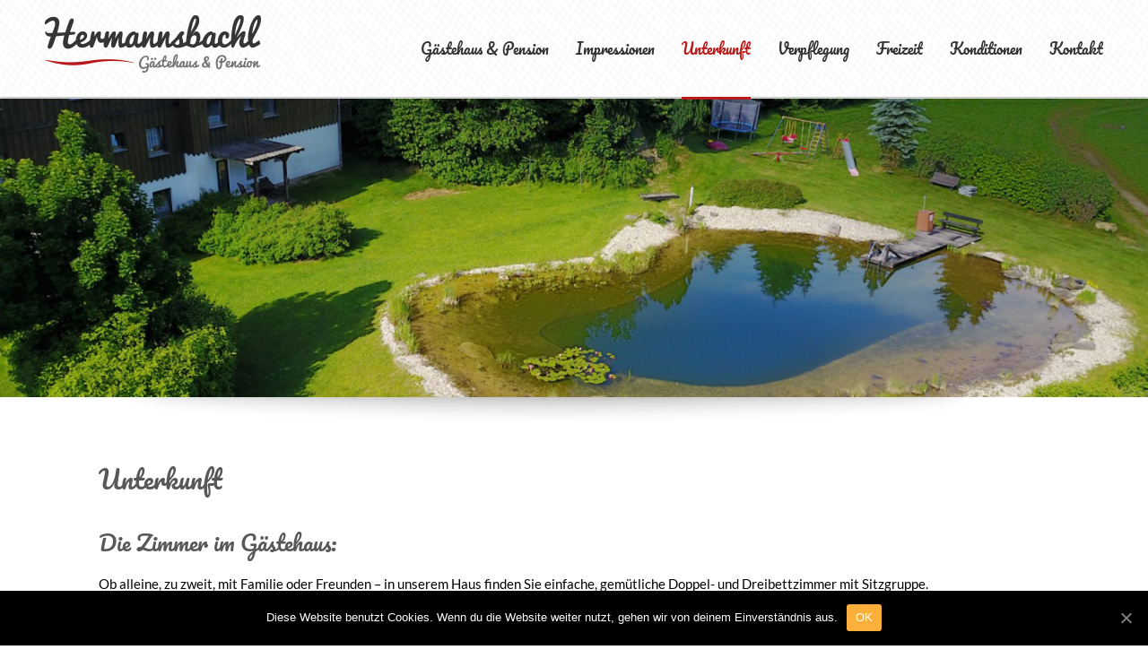

--- FILE ---
content_type: text/html; charset=UTF-8
request_url: https://www.am-hermannsbachl.de/unterkunft/
body_size: 6652
content:
<!DOCTYPE html>
<!--[if IE 7]>
<html class="ie ie7" lang="de">
<![endif]-->
<!--[if IE 8]>
<html class="ie ie8" lang="de">
<![endif]-->
<!--[if !(IE 7) | !(IE 8)  ]><!-->
<html lang="de">
<!--<![endif]-->
<head>
<link rel="apple-touch-icon" sizes="57x57" href="/wp-content/themes/restimpo-child/img/favicon/apple-icon-57x57.png">
<link rel="apple-touch-icon" sizes="60x60" href="/wp-content/themes/restimpo-child/img/favicon/apple-icon-60x60.png">
<link rel="apple-touch-icon" sizes="72x72" href="/wp-content/themes/restimpo-child/img/favicon/apple-icon-72x72.png">
<link rel="apple-touch-icon" sizes="76x76" href="/wp-content/themes/restimpo-child/img/favicon/apple-icon-76x76.png">
<link rel="apple-touch-icon" sizes="114x114" href="/wp-content/themes/restimpo-child/img/favicon/apple-icon-114x114.png">
<link rel="apple-touch-icon" sizes="120x120" href="/wp-content/themes/restimpo-child/img/favicon/apple-icon-120x120.png">
<link rel="apple-touch-icon" sizes="144x144" href="/wp-content/themes/restimpo-child/img/favicon/apple-icon-144x144.png">
<link rel="apple-touch-icon" sizes="152x152" href="/wp-content/themes/restimpo-child/img/favicon/apple-icon-152x152.png">
<link rel="apple-touch-icon" sizes="180x180" href="/wp-content/themes/restimpo-child/img/favicon/apple-icon-180x180.png">
<link rel="icon" type="image/png" sizes="192x192"  href="/wp-content/themes/restimpo-child/img/favicon/android-icon-192x192.png">
<link rel="icon" type="image/png" sizes="32x32" href="/wp-content/themes/restimpo-child/img/favicon/favicon-32x32.png">
<link rel="icon" type="image/png" sizes="96x96" href="/wp-content/themes/restimpo-child/img/favicon/favicon-96x96.png">
<link rel="icon" type="image/png" sizes="16x16" href="/wp-content/themes/restimpo-child/img/favicon/favicon-16x16.png">
<link rel="manifest" href="/wp-content/themes/restimpo-child/img/favicon/manifest.json">
<meta name="msapplication-TileColor" content="#ffffff">
<meta name="msapplication-TileImage" content="/wp-content/themes/restimpo-child/img/favicon/ms-icon-144x144.png">
<meta name="theme-color" content="#ffffff">
  <meta charset="UTF-8" /> 
  <meta name="viewport" content="width=device-width, initial-scale=1.0, user-scalable=0, minimum-scale=1.0, maximum-scale=1.0" /> 
	<link rel="pingback" href="https://www.am-hermannsbachl.de/xmlrpc.php">  


<style type='text/css'>		#wrapper .container #main-content { width: 100%; }		#wrapper #wrapper-header .title-box { width: 50%;}		#wrapper #wrapper-header .menu-box { width: 100%;}</style>
	<!-- This site is optimized with the Yoast SEO plugin v15.3 - https://yoast.com/wordpress/plugins/seo/ -->
	<title>Die Unterkunft der Pension Hermannsbachl</title>
	<meta name="description" content="Unsere Unterkunft teilt sich in das Gästehaus und die Ferienwohnung im Nebenhaus. Lassen Sie es sich gut gehen in unserer Pension." />
	<meta name="robots" content="index, follow, max-snippet:-1, max-image-preview:large, max-video-preview:-1" />
	<link rel="canonical" href="https://www.am-hermannsbachl.de/unterkunft/" />
	<meta property="og:locale" content="de_DE" />
	<meta property="og:type" content="article" />
	<meta property="og:title" content="Die Unterkunft der Pension Hermannsbachl" />
	<meta property="og:description" content="Unsere Unterkunft teilt sich in das Gästehaus und die Ferienwohnung im Nebenhaus. Lassen Sie es sich gut gehen in unserer Pension." />
	<meta property="og:url" content="https://www.am-hermannsbachl.de/unterkunft/" />
	<meta property="og:site_name" content="Pension Hermannsbachl" />
	<meta property="article:modified_time" content="2020-08-25T10:55:34+00:00" />
	<meta name="twitter:card" content="summary" />
	<meta name="twitter:label1" content="Verfasst von">
	<meta name="twitter:data1" content="breu">
	<meta name="twitter:label2" content="Geschätzte Lesezeit">
	<meta name="twitter:data2" content="1 Minute">
	<script type="application/ld+json" class="yoast-schema-graph">{"@context":"https://schema.org","@graph":[{"@type":"WebSite","@id":"https://www.am-hermannsbachl.de/#website","url":"https://www.am-hermannsbachl.de/","name":"Pension Hermannsbachl","description":"","potentialAction":[{"@type":"SearchAction","target":"https://www.am-hermannsbachl.de/?s={search_term_string}","query-input":"required name=search_term_string"}],"inLanguage":"de"},{"@type":"WebPage","@id":"https://www.am-hermannsbachl.de/unterkunft/#webpage","url":"https://www.am-hermannsbachl.de/unterkunft/","name":"Die Unterkunft der Pension Hermannsbachl","isPartOf":{"@id":"https://www.am-hermannsbachl.de/#website"},"datePublished":"2016-02-16T13:40:46+00:00","dateModified":"2020-08-25T10:55:34+00:00","description":"Unsere Unterkunft teilt sich in das G\u00e4stehaus und die Ferienwohnung im Nebenhaus. Lassen Sie es sich gut gehen in unserer Pension.","inLanguage":"de","potentialAction":[{"@type":"ReadAction","target":["https://www.am-hermannsbachl.de/unterkunft/"]}]}]}</script>
	<!-- / Yoast SEO plugin. -->


<link rel='dns-prefetch' href='//s.w.org' />
<link rel="alternate" type="application/rss+xml" title="Pension Hermannsbachl &raquo; Feed" href="https://www.am-hermannsbachl.de/feed/" />
<link rel="alternate" type="application/rss+xml" title="Pension Hermannsbachl &raquo; Kommentar-Feed" href="https://www.am-hermannsbachl.de/comments/feed/" />
		<script type="text/javascript">
			window._wpemojiSettings = {"baseUrl":"https:\/\/s.w.org\/images\/core\/emoji\/13.0.0\/72x72\/","ext":".png","svgUrl":"https:\/\/s.w.org\/images\/core\/emoji\/13.0.0\/svg\/","svgExt":".svg","source":{"concatemoji":"https:\/\/www.am-hermannsbachl.de\/wp-includes\/js\/wp-emoji-release.min.js?ver=5.5.17"}};
			!function(e,a,t){var n,r,o,i=a.createElement("canvas"),p=i.getContext&&i.getContext("2d");function s(e,t){var a=String.fromCharCode;p.clearRect(0,0,i.width,i.height),p.fillText(a.apply(this,e),0,0);e=i.toDataURL();return p.clearRect(0,0,i.width,i.height),p.fillText(a.apply(this,t),0,0),e===i.toDataURL()}function c(e){var t=a.createElement("script");t.src=e,t.defer=t.type="text/javascript",a.getElementsByTagName("head")[0].appendChild(t)}for(o=Array("flag","emoji"),t.supports={everything:!0,everythingExceptFlag:!0},r=0;r<o.length;r++)t.supports[o[r]]=function(e){if(!p||!p.fillText)return!1;switch(p.textBaseline="top",p.font="600 32px Arial",e){case"flag":return s([127987,65039,8205,9895,65039],[127987,65039,8203,9895,65039])?!1:!s([55356,56826,55356,56819],[55356,56826,8203,55356,56819])&&!s([55356,57332,56128,56423,56128,56418,56128,56421,56128,56430,56128,56423,56128,56447],[55356,57332,8203,56128,56423,8203,56128,56418,8203,56128,56421,8203,56128,56430,8203,56128,56423,8203,56128,56447]);case"emoji":return!s([55357,56424,8205,55356,57212],[55357,56424,8203,55356,57212])}return!1}(o[r]),t.supports.everything=t.supports.everything&&t.supports[o[r]],"flag"!==o[r]&&(t.supports.everythingExceptFlag=t.supports.everythingExceptFlag&&t.supports[o[r]]);t.supports.everythingExceptFlag=t.supports.everythingExceptFlag&&!t.supports.flag,t.DOMReady=!1,t.readyCallback=function(){t.DOMReady=!0},t.supports.everything||(n=function(){t.readyCallback()},a.addEventListener?(a.addEventListener("DOMContentLoaded",n,!1),e.addEventListener("load",n,!1)):(e.attachEvent("onload",n),a.attachEvent("onreadystatechange",function(){"complete"===a.readyState&&t.readyCallback()})),(n=t.source||{}).concatemoji?c(n.concatemoji):n.wpemoji&&n.twemoji&&(c(n.twemoji),c(n.wpemoji)))}(window,document,window._wpemojiSettings);
		</script>
		<style type="text/css">
img.wp-smiley,
img.emoji {
	display: inline !important;
	border: none !important;
	box-shadow: none !important;
	height: 1em !important;
	width: 1em !important;
	margin: 0 .07em !important;
	vertical-align: -0.1em !important;
	background: none !important;
	padding: 0 !important;
}
</style>
	<link rel='stylesheet' id='colorbox-theme1-css'  href='https://www.am-hermannsbachl.de/wp-content/plugins/jquery-lightbox-for-native-galleries/colorbox/theme1/colorbox.css?ver=1.3.14' type='text/css' media='screen' />
<link rel='stylesheet' id='wp-block-library-css'  href='https://www.am-hermannsbachl.de/wp-includes/css/dist/block-library/style.min.css?ver=5.5.17' type='text/css' media='all' />
<link rel='stylesheet' id='cpsh-shortcodes-css'  href='https://www.am-hermannsbachl.de/wp-content/plugins/column-shortcodes//assets/css/shortcodes.css?ver=1.0.1' type='text/css' media='all' />
<link rel='stylesheet' id='contact-form-7-css'  href='https://www.am-hermannsbachl.de/wp-content/plugins/contact-form-7/includes/css/styles.css?ver=5.3' type='text/css' media='all' />
<link rel='stylesheet' id='cookie-notice-front-css'  href='https://www.am-hermannsbachl.de/wp-content/plugins/cookie-notice/css/front.min.css?ver=5.5.17' type='text/css' media='all' />
<link rel='stylesheet' id='restimpo-style-css'  href='https://www.am-hermannsbachl.de/wp-content/themes/restimpo-child/style.css?ver=5.5.17' type='text/css' media='all' />
<!--[if lte IE 8]>
<link rel='stylesheet' id='restimpo-style-ie-css'  href='https://www.am-hermannsbachl.de/wp-content/themes/restimpo/css/style-ie.css?ver=5.5.17' type='text/css' media='all' />
<![endif]-->
<link rel='stylesheet' id='msl-main-css'  href='https://www.am-hermannsbachl.de/wp-content/plugins/master-slider/public/assets/css/masterslider.main.css?ver=3.6.4' type='text/css' media='all' />
<link rel='stylesheet' id='msl-custom-css'  href='https://www.am-hermannsbachl.de/wp-content/uploads/master-slider/custom.css?ver=11.2' type='text/css' media='all' />
<link rel='stylesheet' id='cyclone-template-style-dark-css'  href='https://www.am-hermannsbachl.de/wp-content/plugins/cyclone-slider/templates/dark/style.css?ver=4.0.0' type='text/css' media='all' />
<link rel='stylesheet' id='cyclone-template-style-default-css'  href='https://www.am-hermannsbachl.de/wp-content/plugins/cyclone-slider/templates/default/style.css?ver=4.0.0' type='text/css' media='all' />
<link rel='stylesheet' id='cyclone-template-style-standard-css'  href='https://www.am-hermannsbachl.de/wp-content/plugins/cyclone-slider/templates/standard/style.css?ver=4.0.0' type='text/css' media='all' />
<link rel='stylesheet' id='cyclone-template-style-thumbnails-css'  href='https://www.am-hermannsbachl.de/wp-content/plugins/cyclone-slider/templates/thumbnails/style.css?ver=4.0.0' type='text/css' media='all' />
<script type='text/javascript' src='https://www.am-hermannsbachl.de/wp-includes/js/jquery/jquery.js?ver=1.12.4-wp' id='jquery-core-js'></script>
<script type='text/javascript' src='https://www.am-hermannsbachl.de/wp-content/plugins/jquery-lightbox-for-native-galleries/colorbox/jquery.colorbox-min.js?ver=1.3.14' id='colorbox-js'></script>
<script type='text/javascript' id='cookie-notice-front-js-extra'>
/* <![CDATA[ */
var cnArgs = {"ajaxUrl":"https:\/\/www.am-hermannsbachl.de\/wp-admin\/admin-ajax.php","nonce":"d90c45293a","hideEffect":"fade","position":"bottom","onScroll":"0","onScrollOffset":"100","onClick":"0","cookieName":"cookie_notice_accepted","cookieTime":"2592000","cookieTimeRejected":"2592000","cookiePath":"\/","cookieDomain":"","redirection":"0","cache":"0","refuse":"0","revokeCookies":"0","revokeCookiesOpt":"automatic","secure":"1","coronabarActive":"0"};
/* ]]> */
</script>
<script type='text/javascript' src='https://www.am-hermannsbachl.de/wp-content/plugins/cookie-notice/js/front.min.js?ver=1.3.2' id='cookie-notice-front-js'></script>
<!--[if lt IE 9]>
<script type='text/javascript' src='https://www.am-hermannsbachl.de/wp-content/themes/restimpo/js/html5.js?ver=3.7' id='restimpo-html5-ie-js'></script>
<![endif]-->
<link rel="https://api.w.org/" href="https://www.am-hermannsbachl.de/wp-json/" /><link rel="alternate" type="application/json" href="https://www.am-hermannsbachl.de/wp-json/wp/v2/pages/30" /><link rel="EditURI" type="application/rsd+xml" title="RSD" href="https://www.am-hermannsbachl.de/xmlrpc.php?rsd" />
<link rel="wlwmanifest" type="application/wlwmanifest+xml" href="https://www.am-hermannsbachl.de/wp-includes/wlwmanifest.xml" /> 
<link rel='shortlink' href='https://www.am-hermannsbachl.de/?p=30' />
<link rel="alternate" type="application/json+oembed" href="https://www.am-hermannsbachl.de/wp-json/oembed/1.0/embed?url=https%3A%2F%2Fwww.am-hermannsbachl.de%2Funterkunft%2F" />
<link rel="alternate" type="text/xml+oembed" href="https://www.am-hermannsbachl.de/wp-json/oembed/1.0/embed?url=https%3A%2F%2Fwww.am-hermannsbachl.de%2Funterkunft%2F&#038;format=xml" />
<script>var ms_grabbing_curosr = 'https://www.am-hermannsbachl.de/wp-content/plugins/master-slider/public/assets/css/common/grabbing.cur', ms_grab_curosr = 'https://www.am-hermannsbachl.de/wp-content/plugins/master-slider/public/assets/css/common/grab.cur';</script>
<meta name="generator" content="MasterSlider 3.6.4 - Responsive Touch Image Slider | avt.li/msf" />
<!--[if IE]>
<style type="text/css" media="screen">
.header-content-wrapper, input[type="submit"], input[type="reset"], .custom-button, .header-image .header-image-text .header-image-link {
        behavior: url("https://www.am-hermannsbachl.de/wp-content/themes/restimpo/css/pie/PIE.php");
        zoom: 1;
}
</style>
<![endif]-->
<!-- jQuery Lightbox For Native Galleries v3.2.2 | http://www.viper007bond.com/wordpress-plugins/jquery-lightbox-for-native-galleries/ -->
<script type="text/javascript">
// <![CDATA[
	jQuery(document).ready(function($){
		$(".gallery").each(function(index, obj){
			var galleryid = Math.floor(Math.random()*10000);
			$(obj).find("a").colorbox({rel:galleryid, maxWidth:"95%", maxHeight:"95%"});
		});
		$("a.lightbox").colorbox({maxWidth:"95%", maxHeight:"95%"});
	});
// ]]>
</script>
  
</head>
 
<body class="page-template-default page page-id-30 cookies-not-set _masterslider _ms_version_3.6.4" id="wrapper"> 
<header id="wrapper-header">
  
      
    
    </div>
  </div>
  
  <div class="header-content-wrapper">
    <div class="header-content">
      <div class="title-box">
        <p class="site-title"><a href="https://www.am-hermannsbachl.de/"><img src="/wp-content/themes/restimpo-child/img/logo-hermannsbachl.png" /></a></p>
      </div>
      <div class="menu-box">
<div class="menu-hauptmenue-container"><ul id="nav" class="menu"><li id="menu-item-50" class="menu-item menu-item-type-post_type menu-item-object-page menu-item-50"><a href="https://www.am-hermannsbachl.de/gaestehaus-pension/">Gästehaus &#038; Pension</a></li>
<li id="menu-item-48" class="menu-item menu-item-type-post_type menu-item-object-page menu-item-48"><a href="https://www.am-hermannsbachl.de/impressionen/">Impressionen</a></li>
<li id="menu-item-52" class="menu-item menu-item-type-post_type menu-item-object-page current-menu-item page_item page-item-30 current_page_item menu-item-52"><a href="https://www.am-hermannsbachl.de/unterkunft/" aria-current="page">Unterkunft</a></li>
<li id="menu-item-53" class="menu-item menu-item-type-post_type menu-item-object-page menu-item-53"><a href="https://www.am-hermannsbachl.de/verpflegung/">Verpflegung</a></li>
<li id="menu-item-47" class="menu-item menu-item-type-post_type menu-item-object-page menu-item-47"><a href="https://www.am-hermannsbachl.de/freizeit/">Freizeit</a></li>
<li id="menu-item-51" class="menu-item menu-item-type-post_type menu-item-object-page menu-item-51"><a href="https://www.am-hermannsbachl.de/konditionen/">Konditionen</a></li>
<li id="menu-item-49" class="menu-item menu-item-type-post_type menu-item-object-page menu-item-49"><a href="https://www.am-hermannsbachl.de/kontakt/">Kontakt</a></li>
</ul></div>      </div>
    </div>
  </div>
<div class="mastersliderwidget">
  <aside id="cyclone-slider-widget-2" class="widget widget_cyclone-slider-widget"><div tabindex="0" class="cycloneslider cycloneslider-template-standard cycloneslider-width-full" id="cycloneslider-homepage-slider-1" > <div class="cycloneslider-slides cycle-slideshow" data-cycle-allow-wrap="true" data-cycle-dynamic-height="off" data-cycle-auto-height="1440:500" data-cycle-auto-height-easing="null" data-cycle-auto-height-speed="250" data-cycle-delay="0" data-cycle-easing="" data-cycle-fx="fade" data-cycle-hide-non-active="true" data-cycle-log="false" data-cycle-next="#cycloneslider-homepage-slider-1 .cycloneslider-next" data-cycle-pager="#cycloneslider-homepage-slider-1 .cycloneslider-pager" data-cycle-pause-on-hover="true" data-cycle-prev="#cycloneslider-homepage-slider-1 .cycloneslider-prev" data-cycle-slides="&gt; div" data-cycle-speed="1000" data-cycle-swipe="false" data-cycle-tile-count="7" data-cycle-tile-delay="100" data-cycle-tile-vertical="true" data-cycle-timeout="4000" > <div class="cycloneslider-slide cycloneslider-slide-image" > <img src="https://www.am-hermannsbachl.de/wp-content/uploads/1-1440x500.png" alt="" title="" /> </div> </div> </div></aside></div>
<div class="homewidget">
  </div>
</header> <!-- end of wrapper-header -->
<div id="wrapper-content">
  <div class="container">
  <div id="main-content">
    <article id="content">
      <div class="post-thumbnail">		</div> 
      <div class="entry-content">
<h1>Unterkunft</h1>
<h2>Die Zimmer im Gästehaus:</h2>
<p>Ob alleine, zu zweit, mit Familie oder Freunden – in unserem Haus finden Sie einfache, gemütliche Doppel- und Dreibettzimmer mit Sitzgruppe.</p>
<p><strong>Ausstattung</strong>: Dusche/WC, SAT-TV, Radio, WLAN</p>
<p>Im Gästehaus steht Ihnen die große Dachterrasse zum Sonnen und Genießen zur Verfügung.</p>
<h2>Ferienwohnung im Nebenhaus</h2>
<p>Zu zweit oder zu viert in unserer Ferienwohnung mit Schwedenofen</p>
<p><strong>Ausstattung</strong>: komplette Küche, SAT-TV, Radio, Bad/Badewanne</p>
<p>Direkter Zugang über die Terrasse zum Badeweiher und Kinderspielplatz. Handtücher und Bettwäsche werden selbstverständlich gestellt.</p>
<h2>Stornobedingungen</h2>
<p>Eine Reservierung ist ein rechtsverbindlicher Vertrag. Die Stornierung bis 1 Monat vor Anreise ist für Sie bei uns kostenlos. Für spätere Stornierungen behalten wir uns vor, bis zu<br />
80% des vereinbarten Preises zu berechnen. Dies gilt auch bei verspäteter An- oder verfrühter Abreise. Der Abschluss einer Reiserücktrittskostenversicherung wird dringend<br />
empfohlen.</p>
      </div>

<div id="comments" class="comments-area no-comments">

	
	
</div><!-- #comments .comments-area -->    </article> <!-- end of content -->
  </div>
  </div>
</div>     <!-- end of wrapper-content -->
<footer id="wrapper-footer">
  <div id="footer">
    <div class="footer-widget-area footer-widget-area-1">
    </div>   
    <div class="footer-widget-area footer-widget-area-2">
<div id="wysiwyg_widgets_widget-7" class="footer-widget widget_wysiwyg_widgets_widget"><!-- Widget by WYSIWYG Widgets v2.3.8 - https://wordpress.org/plugins/wysiwyg-widgets/ --><p class="footer-headline">Wir freuen uns auf Sie!</p><p><strong>Hermannsbachl Gästehaus &amp; Pension</strong><br />
Fam. Schwarzbauer<br />
Dorfstraße 22<br />
94253 Bischofsmais</p>
<p>Tel. <a href="tel:+4999208395">+49 (0)9920 83 95</a><br />
Mobil: <a href="tel:+4915128770273">+49 (0)151 28 77 02 73<br />
</a><a href="&#x6d;&#97;&#x69;&#x6c;&#116;&#x6f;&#58;i&#x6e;&#102;o&#x40;&#97;m&#x2d;&#104;e&#x72;&#109;&#x61;&#x6e;&#110;&#x73;&#x62;&#97;&#x63;&#104;l&#x2e;&#100;e">info(at)am-hermannsbachl.de</a><br />
<a href="https://www.am-hermannsbachl.de">www.am-hermannsbachl.de<br />
</a><a href="https://www.facebook.com/Hermannsbachl/" target="_blank" rel="noopener noreferrer">Facebook</a></p>
<!-- / WYSIWYG Widgets --></div>    </div>   
    <div class="footer-widget-area footer-widget-area-3">
    </div>

  </div>  
<div class="top-navigation-wrapper">
    <div class="top-navigation">
<div class="menu-topmenue-container"><ul id="top-nav" class="menu"><li id="menu-item-60" class="menu-item menu-item-type-post_type menu-item-object-page menu-item-60"><a href="https://www.am-hermannsbachl.de/datenschutz/">Datenschutz</a></li>
<li id="menu-item-61" class="menu-item menu-item-type-post_type menu-item-object-page menu-item-61"><a href="https://www.am-hermannsbachl.de/impressum/">Impressum</a></li>
</ul></div> <p>© Zum Hermannsbachl</p>
 
 
</footer>  <!-- end of wrapper-footer -->
<script type='text/javascript' id='contact-form-7-js-extra'>
/* <![CDATA[ */
var wpcf7 = {"apiSettings":{"root":"https:\/\/www.am-hermannsbachl.de\/wp-json\/contact-form-7\/v1","namespace":"contact-form-7\/v1"}};
/* ]]> */
</script>
<script type='text/javascript' src='https://www.am-hermannsbachl.de/wp-content/plugins/contact-form-7/includes/js/scripts.js?ver=5.3' id='contact-form-7-js'></script>
<script type='text/javascript' src='https://www.am-hermannsbachl.de/wp-content/themes/restimpo/js/placeholders.js?ver=3.0.2' id='restimpo-placeholders-js'></script>
<script type='text/javascript' src='https://www.am-hermannsbachl.de/wp-content/themes/restimpo/js/scroll-to-top.js?ver=1.0' id='restimpo-scroll-to-top-js'></script>
<script type='text/javascript' src='https://www.am-hermannsbachl.de/wp-content/themes/restimpo/js/selectnav.js?ver=0.1' id='restimpo-selectnav-js'></script>
<script type='text/javascript' src='https://www.am-hermannsbachl.de/wp-content/themes/restimpo/js/responzive.js?ver=1.0' id='restimpo-responzive-js'></script>
<script type='text/javascript' src='https://www.am-hermannsbachl.de/wp-content/plugins/cyclone-slider/libs/cycle2/jquery.cycle2.min.js?ver=4.0.0' id='jquery-cycle2-js'></script>
<script type='text/javascript' src='https://www.am-hermannsbachl.de/wp-content/plugins/cyclone-slider/libs/cycle2/jquery.cycle2.carousel.min.js?ver=4.0.0' id='jquery-cycle2-carousel-js'></script>
<script type='text/javascript' src='https://www.am-hermannsbachl.de/wp-content/plugins/cyclone-slider/libs/cycle2/jquery.cycle2.swipe.min.js?ver=4.0.0' id='jquery-cycle2-swipe-js'></script>
<script type='text/javascript' src='https://www.am-hermannsbachl.de/wp-content/plugins/cyclone-slider/libs/cycle2/jquery.cycle2.tile.min.js?ver=4.0.0' id='jquery-cycle2-tile-js'></script>
<script type='text/javascript' src='https://www.am-hermannsbachl.de/wp-content/plugins/cyclone-slider/libs/cycle2/jquery.cycle2.video.min.js?ver=4.0.0' id='jquery-cycle2-video-js'></script>
<script type='text/javascript' src='https://www.am-hermannsbachl.de/wp-content/plugins/cyclone-slider/templates/dark/script.js?ver=4.0.0' id='cyclone-template-script-dark-js'></script>
<script type='text/javascript' src='https://www.am-hermannsbachl.de/wp-content/plugins/cyclone-slider/templates/thumbnails/script.js?ver=4.0.0' id='cyclone-template-script-thumbnails-js'></script>
<script type='text/javascript' src='https://www.am-hermannsbachl.de/wp-content/plugins/cyclone-slider/js/client.js?ver=4.0.0' id='cyclone-client-js'></script>
<script type='text/javascript' src='https://www.am-hermannsbachl.de/wp-includes/js/wp-embed.min.js?ver=5.5.17' id='wp-embed-js'></script>

		<!-- Cookie Notice plugin v1.3.2 by Digital Factory https://dfactory.eu/ -->
		<div id="cookie-notice" role="banner" class="cookie-notice-hidden cookie-revoke-hidden cn-position-bottom" aria-label="Cookie Notice" style="background-color: rgba(0,0,0,1);"><div class="cookie-notice-container" style="color: #fff;"><span id="cn-notice-text" class="cn-text-container">Diese Website benutzt Cookies. Wenn du die Website weiter nutzt, gehen wir von deinem Einverständnis aus.</span><span id="cn-notice-buttons" class="cn-buttons-container"><a href="#" id="cn-accept-cookie" data-cookie-set="accept" class="cn-set-cookie cn-button wp-default button" aria-label="OK">OK</a></span><a href="javascript:void(0);" id="cn-close-notice" data-cookie-set="accept" class="cn-close-icon" aria-label="OK"></a></div>
			
		</div>
		<!-- / Cookie Notice plugin --><!-- Piwik -->
<script type="text/javascript">
  var _paq = _paq || [];
  _paq.push(["setDomains", ["*.www.zum-hermannsbachl.de"]]);
  _paq.push(['setVisitorCookieTimeout', '2592000']);
  _paq.push(['setSessionCookieTimeout', '0']);
  _paq.push(["setDoNotTrack", true]);
  _paq.push(['trackPageView']);
  _paq.push(['enableLinkTracking']);
  (function() {
    var u="//analytics.nbsp.de/";
    _paq.push(['setTrackerUrl', u+'piwik.php']);
    _paq.push(['setSiteId', 101]);
    var d=document, g=d.createElement('script'), s=d.getElementsByTagName('script')[0];
    g.type='text/javascript'; g.async=true; g.defer=true; g.src=u+'piwik.js'; s.parentNode.insertBefore(g,s);
  })();
</script>
<noscript><p><img src="//analytics.nbsp.de/piwik.php?idsite=101" style="border:0;" alt="" /></p></noscript>
<!-- End Piwik Code -->
      
</body>
 <script type="text/javascript" src="/wp-content/themes/restimpo-child/js/equal-height.js"></script>
</html>


--- FILE ---
content_type: text/css
request_url: https://www.am-hermannsbachl.de/wp-content/themes/restimpo-child/style.css?ver=5.5.17
body_size: 2857
content:
/*
Theme Name: Child Theme Restimpo
Description: Theme für Berghaus Plenk
Author: nbsp GmbH 
Author URI: http://www.nbsp.de/
Version: 1.0
Template: restimpo
*/

@import url(../restimpo/style.css);

/* pacifico-regular - latin */
@font-face {
  font-family: 'Pacifico';
  font-style: normal;
  font-weight: 400;
  src: url('fonts/pacifico-v12-latin-regular.eot'); /* IE9 Compat Modes */
  src: local('Pacifico Regular'), local('Pacifico-Regular'),
       url('fonts/pacifico-v12-latin-regular.eot?#iefix') format('embedded-opentype'), /* IE6-IE8 */
       url('fonts/pacifico-v12-latin-regular.woff2') format('woff2'), /* Super Modern Browsers */
       url('fonts/pacifico-v12-latin-regular.woff') format('woff'), /* Modern Browsers */
       url('fonts/pacifico-v12-latin-regular.ttf') format('truetype'), /* Safari, Android, iOS */
       url('fonts/pacifico-v12-latin-regular.svg#Pacifico') format('svg'); /* Legacy iOS */
}
/* lato-100italic - latin */
@font-face {
  font-family: 'Lato';
  font-style: italic;
  font-weight: 100;
  src: url('fonts/lato-v14-latin-100italic.eot'); /* IE9 Compat Modes */
  src: local('Lato Hairline Italic'), local('Lato-HairlineItalic'),
       url('fonts/lato-v14-latin-100italic.eot?#iefix') format('embedded-opentype'), /* IE6-IE8 */
       url('fonts/lato-v14-latin-100italic.woff2') format('woff2'), /* Super Modern Browsers */
       url('fonts/lato-v14-latin-100italic.woff') format('woff'), /* Modern Browsers */
       url('fonts/lato-v14-latin-100italic.ttf') format('truetype'), /* Safari, Android, iOS */
       url('fonts/lato-v14-latin-100italic.svg#Lato') format('svg'); /* Legacy iOS */
}
/* lato-regular - latin */
@font-face {
  font-family: 'Lato';
  font-style: normal;
  font-weight: 400;
  src: url('fonts/lato-v14-latin-regular.eot'); /* IE9 Compat Modes */
  src: local('Lato Regular'), local('Lato-Regular'),
       url('fonts/lato-v14-latin-regular.eot?#iefix') format('embedded-opentype'), /* IE6-IE8 */
       url('fonts/lato-v14-latin-regular.woff2') format('woff2'), /* Super Modern Browsers */
       url('fonts/lato-v14-latin-regular.woff') format('woff'), /* Modern Browsers */
       url('fonts/lato-v14-latin-regular.ttf') format('truetype'), /* Safari, Android, iOS */
       url('fonts/lato-v14-latin-regular.svg#Lato') format('svg'); /* Legacy iOS */
}

/* Allgemein */

body {
    font-family: 'Lato', sans-serif;
}
.menu-box a, .container h1, .sidebar-widget .sidebar-headline, h1, h2, h3, h4, h5, h6 {
    font-family: 'Pacifico', cursive;
}
h1, h2, h3, h4, h5, h6 {
	font-weight: normal;
	color: #585858;
}
a,
.menu-box a:hover,
.menu-box :hover > a,
.header-description h1,
.entry-title a,
.post-entry .post-entry-headline a,
.post-info .read-more,
#wrapper-header .menu-box .current-menu-item > a,
#wrapper-header .menu-box .current-menu-ancestor > a,
#wrapper-header .menu-box .current_page_item > a,
#wrapper-header .menu-box .current-page-ancestor > a,
.sidebar-widget a {
  color: #b9191b;
}
.header-image {
	display: none;	
}
.content-headline, .footer-signature-content, .container, #footer {
	max-width: 1100px;	
	width: 100%;
	box-sizing: border-box;
}
.header-content, .header-description, .top-navigation {
	max-width: 1180px;	
	width: 100%;
}
:focus {
	outline: none;
}

/* Hauptnavi */

.menu-box a {
	font-size: 16px !important;
	border-bottom: 3px solid transparent !important;
}
.menu-box ul li {
	margin-left: 30px;
}
.menu-box ul li,
.menu-box a,
#wrapper-header .menu-box .current-menu-item > a, 
#wrapper-header .menu-box .current-menu-ancestor > a, 
#wrapper-header .menu-box .current_page_item > a, 
#wrapper-header .menu-box .current-page-ancestor > a {
	height: 108px;
	line-height: 108px;
}
.menu-box ul ul,
#wrapper-header .menu-box .current-menu-item > a,
#wrapper-header .menu-box .current-menu-ancestor > a,
#wrapper-header .menu-box .current_page_item > a,
#wrapper-header .menu-box .current-page-ancestor > a
 {
  border-bottom: 3px solid #b9191b !important;
  border-top: 0 none;
}
.menu-box ul ul {
    left: 0;
	right:auto;
}
#wrapper-header .menu-box ul ul a, #wrapper-header .menu-box ul ul a:visited {
    padding-right: 0px;
    padding-left: 12px;
    text-align: left;
}

/* Header */

.entry-title,
.header-image .header-image-text .header-image-headline {
  color: #8d0d0e;                     
}

.site-title {
    margin: 4px 0;
}
#wrapper #wrapper-header .title-box {
    width: 25%;
}
#wrapper #wrapper-header .menu-box {
    width: 75%;
}


/* Slider */
.ms-info {
    max-width: 1100px;
    padding: 0 4%;
    width: 92%;
    margin: 0 auto;
}
.mastersliderwidget {
    margin-top: 110px;
}
.mastersliderwidget:after {
    display: block;
    content: "";
    background: url(img/schatten-slider.png) no-repeat;
    height: 30px;
    max-width: 1010px;
    background-size: contain;
    margin: 0 auto;
}
.ms-info h2 {
	color: #fff;
	padding: 15px;
	background: #b9191b;
	background: rgba(185, 25, 27, 0.8);
	display: inline-block;
	font-size: 25px;
}
.ms-nav-next, .ms-nav-prev {
    width: 30px !important;
    background: none !important;
    height: 30px !important;
	top: 52% !important;
	opacity: 0.8;
	background: #b9191b !important;
	-webkit-transition: all 0.5s ease-in-out 0s;
    -moz-transition: all 0.5s ease-in-out 0s;
    -ms-transition: all 0.5s ease-in-out 0s;
    -o-transition: all 0.5s ease-in-out 0s;
    transition: all 0.5s ease-in-out 0s;
}
.ms-nav-next:before {
	content:"›";
}
.ms-nav-prev:before {
	content:"‹";
}
.ms-nav-next:before, .ms-nav-prev:before {
    display: inline-block;
    color: #fff;
    font-size: 30px;
    text-align: center;
    box-sizing: border-box;
    position: relative;
    top: 0px;
    left: 10px;
}
.ms-nav-next:hover, .ms-nav-prev:hover {
	opacity: 1;
}


/* Content */

.container h1 {
	font-weight: normal;
	margin: 0 0 40px;
}
#main-content {
	width: 65%;
	margin: 20px 0 20px;
}
h2, h3, h4, h5, h6 {
    margin-top: 30px;
	margin-bottom: 20px;
}
p, ul, ol, li, dl, address {
    font-size: 15px;
}
#sidebar a, .container a {
	text-decoration:none;
}
#sidebar a:hover, .container a:hover {
	text-decoration: underline;
}
.container, #footer {
	padding: 0 20px;
}
.wp-caption, .gallery-caption {
	border: 0 none;	
	font-size: 13px;
	color: #A0A0A0;
	padding: 0;
	display: inline-block;
}
.content-headline-wrapper {
    background: transparent;
    border-bottom: 0 none;
    float: none;
    height: auto; 
    position: static; 
    width: 100%;
    z-index: 100;
}
.content-headline h1 {
    color: #585858;
    float: none;
    font-size: 28px;
    font-weight: normal;
    margin: 0;
    padding: 0 0 40px 0;
}
.content-headline {
	padding: 0 20px;
}

.post-entry {
	border-bottom: 0 none;
}
.attachment-post-thumbnail {
	max-width: 180px;
}
.post-thumbnail {
	margin-bottom: 25px;
}
.post-thumbnail > img.attachment-post-thumbnail {
	margin-bottom: 0 !important;
}
.category .ccfic,
.archive .ccfic,
.search .ccfic {
	display: none;
}
.ccfic {
    background: #f1f1f1;
    display: block;
    padding: 7px 5px;
	font-size: 12px;
	line-height: 1;
}
.ccfic > span {
    display: inline-block;
	padding-top: 7px;
}
#main-content .post-info {
	border-top: 2px dashed #F0F0F0;
}

/* Widgets */

#sidebar {
	width: 30%;
	margin: 30px 0 0 5%;
	box-sizing: border-box;
}
.full_width h2, .one_third h2, .sidebar-widget .sidebar-headline {
	font-size: 22px;
	padding-bottom: 10px;
	margin-bottom: 10px;	
	color: #585858;
	border-bottom: 1px solid #B8B8B8;
}
.sidebar-widget .sidebar-headline:after {
	content: "";
	display: block;
	width: 70px;
	height: 3px;
	background: #b9191b;
	position: absolute;
	bottom: -2px;
}
.sidebar-widget {
	padding: 20px;
	width: auto;
	background: #F0F0F0;
	float: none;
	display: block;	 
}
.sidebar-widget p, .sidebar-widget ul li, .sidebar-widget ol li {
    color: #333333;
    font-size: 14px;
}
.homewidget {
	max-width: 1100px;
    width: 100%;
    margin: 0 auto;
    clear: both;
    display: block;
}
.homewidget .widget > p {
	margin: 0 1.6% 20px;
}
.homewidget p {
	font-size: 13px;
}
.homewidget h3.widget-title {
	margin: 0 1.6% 20px;
	font-size: 25px;
}


/* Column Shortcodes */
.one_third {
    width: 26% !important;
    margin: 0 1.6% 20px;
    padding: 2%;
	background: #F0F0F0;
	vertical-align: top;
}
.one_half {
    width: 42% !important;
    margin: 0 1.6% 20px;
    padding: 2%;
	background: #F0F0F0;
	vertical-align: top;
}
.full_width {
    margin: 0 1.6% 20px;
    padding: 2%;
	background: #F0F0F0;
	vertical-align: top;
	width: 92.4% !important;	
}
.one_half h2,
.full_width h2,
.one_third h2 {
	margin-top: 0;
}
.one_half h2:after,
.full_width h2:after,
.one_third h2:after {
    content: "";
    display: block;
    width: 70px;
    height: 3px;
    background: #b9191b;
    position: relative;
    bottom: -9px;
    margin-bottom: -3px;
}



/* Footer */

.top-navigation-wrapper {
	background: #585858;
	border-bottom: 0 none;
}
.top-navigation a, .top-navigation a:visited {
	color: #fff;
}
.top-navigation a:hover, .top-navigation .current-menu-item > a, .top-navigation .current-menu-ancestor > a, .top-navigation .current_page_item > a, .top-navigation .current-page-ancestor > a {
    color: #000;
}
.header-content-wrapper {
    background: url(img/background-header.png);
    padding: 0 3%;
    width: 94%;
}
.top-navigation p {
	font-size: 12px;
	color: #fff;	
	margin-top: 12px;
}
.top-navigation ul li {
	top: -5px;
	margin-right: 20px;
}
#wrapper-footer {
	width: 94%;
	padding: 0 3%;
  border-top: 2px solid #b9191b;
  background: #585858;
  z-index: 300;
}
.top-navigation ul {
    float: right;
}
.top-navigation ul li:last-child {
    margin-right: 0px;
}

/* Formular */

#searchform .searchform-wrapper .send {
	background-color: #b9191b;
}
#searchform .send:hover {
	background-color: #8d0d0e;
}
input[type="submit"], input[type="reset"], .custom-button {
    border: 0 none;
    background: #b9191b;
    padding: 15px;
    text-transform: uppercase;
    font-size: 12px;
	-webkit-transition: all 0.5s ease-in-out 0s;
    -moz-transition: all 0.5s ease-in-out 0s;
    -ms-transition: all 0.5s ease-in-out 0s;
    -o-transition: all 0.5s ease-in-out 0s;
    transition: all 0.5s ease-in-out 0s;
}
input[type="submit"]:hover, 
input[type="reset"]:hover, 
.custom-button:hover {
	background: #8d0d0e;
    background: -webkit-gradient(linear, 0 0, 0 100%, from(#8d0d0e), color-stop(1em, #8d0d0e), to(#8d0d0e));
    background: -webkit-linear-gradient(#8d0d0e, #8d0d0e 1em, #8d0d0e);
    background: -moz-linear-gradient(top, #8d0d0e, #8d0d0e 1em, #8d0d0e);
    background: -ms-linear-gradient(#8d0d0e, #8d0d0e 1em, #8d0d0e);
    background: -o-linear-gradient(#8d0d0e, #8d0d0e 1em, #8d0d0e);
    background: linear-gradient(#8d0d0e, #8d0d0e 1em, #8d0d0e);
    -pie-background: linear-gradient(#8d0d0e, #8d0d0e 1em, #8d0d0e);
}
INPUT[type='submit'] {
    background: #65d6bd;
    background: -webkit-gradient(linear, 0 0, 0 100%, from(#b9191b), color-stop(1em, #b9191b), to(#b9191b));
    background: -webkit-linear-gradient(#b9191b, #b9191b 1em, #b9191b);
    background: -moz-linear-gradient(top, #b9191b, #b9191b 1em, #b9191b);
    background: -ms-linear-gradient(#b9191b, #b9191b 1em, #b9191b);
    background: -o-linear-gradient(#b9191b, #b9191b 1em, #b9191b);
    background: linear-gradient(#b9191b, #b9191b 1em, #b9191b);
    -pie-background: linear-gradient(#b9191b, #b9191b 1em, #b9191b);
    border: 0 none;
	-webkit-transition: all 0.5s ease-in-out 0s;
    -moz-transition: all 0.5s ease-in-out 0s;
    -ms-transition: all 0.5s ease-in-out 0s;
    -o-transition: all 0.5s ease-in-out 0s;
    transition: all 0.5s ease-in-out 0s;
}

.wpcf7-form input[type=text],
.wpcf7-form textarea {
	width: 100%;
	max-width: 690px; 
}
.wpcf7-form .wpcf7-radio input,
.wpcf7-form-control.wpcf7-submit {
	width: auto;
}
.wpcf7-form input:focus,
.wpcf7-form textarea:focus {	
  border: 1px solid #b9191b;
}
.js .selectnav {
  height: 40px;	
  border: 1px solid #b9191b;
  background: #ffffff;
}

@media screen and (max-width: 1145px) {
	#wrapper #wrapper-header .menu-box {
		width: 70% !important;
	}
	.menu-box ul li, .menu-box a, #wrapper-header .menu-box .current-menu-item > a, #wrapper-header .menu-box .current-menu-ancestor > a, #wrapper-header .menu-box .current_page_item > a, #wrapper-header .menu-box .current-page-ancestor > a {
		height: 58px;
		line-height: 58px;
	}
	
}



@media screen and (max-width: 980px) {
	.js #top-nav {
		display: block;
	}	
	#selectnav2 {
		display: none;
	}
	.mastersliderwidget {
		margin-top: 200px;
	}
	.entry-title a {
		margin: 0 auto;
	}
	.entry-title {
		float: none;
	}

	#wrapper .header-image .header-image-text-wrapper, #wrapper .header-content, #wrapper .header-description, #wrapper .top-navigation, #wrapper .container, #wrapper .content-headline, #wrapper #footer, #wrapper .footer-signature-content {
		max-width: 100%;
		width: auto;
		display: block;
		float: none;
	}
}
@media screen and (max-width: 600px) {
	.full_width, .one_third {
		width: 92% !important;
		margin: 0 0 20px;
		padding: 4%;
	}
	
}














--- FILE ---
content_type: text/javascript
request_url: https://www.am-hermannsbachl.de/wp-content/themes/restimpo-child/js/equal-height.js
body_size: 326
content:
/* Thanks to CSS Tricks for pointing out this bit of jQuery
http://css-tricks.com/equal-height-blocks-in-rows/
It's been modified into a function called at page load and then each time the page is resized. One large modification was to remove the set height before each new calculation. */

jQuery(document).ready(function($){
	equalheight = function(container){

		var currentTallest = 0,
			currentRowStart = 0,
			rowDivs = new Array(),
			$el,
			topPosition = 0;

		$(container).each(function() {

		$el = $(this);
		$($el).height('auto')
		topPostion = $el.position().top;

		if (currentRowStart != topPostion) {
		 for (currentDiv = 0 ; currentDiv < rowDivs.length ; currentDiv++) {
		   rowDivs[currentDiv].height(currentTallest);
		 }
		 rowDivs.length = 0; // empty the array
		 currentRowStart = topPostion;
		 currentTallest = $el.height();
		 rowDivs.push($el);
	   } else {
		 rowDivs.push($el);
		 currentTallest = (currentTallest < $el.height()) ? ($el.height()) : (currentTallest);
	  }
	   for (currentDiv = 0 ; currentDiv < rowDivs.length ; currentDiv++) {
		 rowDivs[currentDiv].height(currentTallest);
	   }
	 });
	}

	$(window).load(function(){ call(); });
	$(window).resize(function(){ call(); });
	
	function call(){
		equalheight('.one_third'); //wird unbedingt benötigt für die Startseite
	}
});